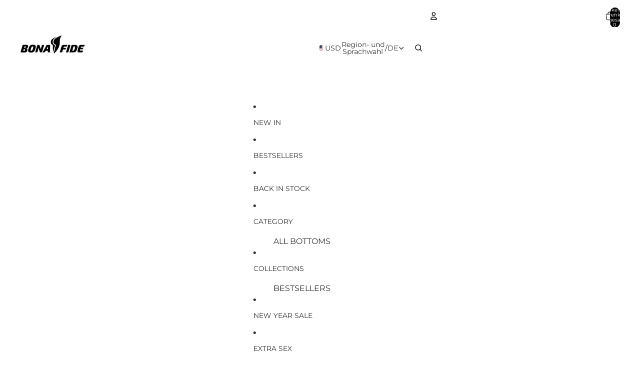

--- FILE ---
content_type: text/javascript
request_url: https://bonafide.us/cdn/shop/t/80/assets/video-background.js?v=25237992823806706551766047958
body_size: -382
content:
import{Component}from"@theme/component";export class VideoBackgroundComponent extends Component{requiredRefs=["videoSources","videoElement"];connectedCallback(){super.connectedCallback();const{videoSources,videoElement}=this.refs;for(const source of videoSources){const{videoSource}=source.dataset;videoSource&&source.setAttribute("src",videoSource)}videoElement.load()}}customElements.get("video-background-component")||customElements.define("video-background-component",VideoBackgroundComponent);
//# sourceMappingURL=/cdn/shop/t/80/assets/video-background.js.map?v=25237992823806706551766047958
